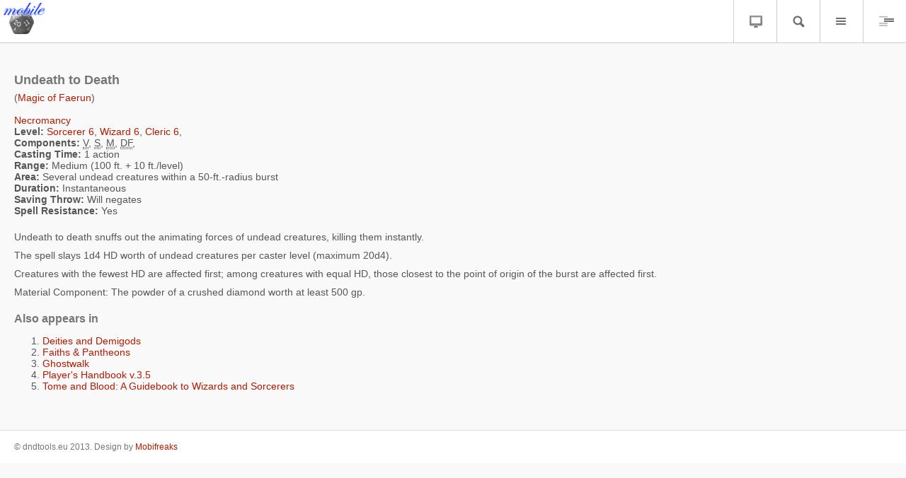

--- FILE ---
content_type: text/html; charset=utf-8
request_url: https://dndtools.org/m/spells/magic-of-faerun--20/undeath-to-death--1727/
body_size: 2443
content:
<!DOCTYPE html>
<html lang="en">
<head>
    <meta charset="utf-8"/>
    <title>Undeath to Death &ndash; Spell &ndash; D&amp;D Tools (mobile)</title>
    <meta name="viewport" content="width=device-width; initial-scale=1.0; maximum-scale=1.0"/>
    <meta name="robots" content="index, follow">
    <link href="/static/favicon-mobile.ico" rel="SHORTCUT ICON"/>
    <link rel="stylesheet" media="all" href="/static/css/mobile/style.css?1522741684" type="text/css">
    <script type="67112e5f5c99414ac0aa79cc-text/javascript" src="/static/js/jquery-1.7.min.js"></script>
</head>

<body>
<div class="wrap">
    <header>
        <div class="logo">
            <a href="/m/">
                <img src="/static/images/mobile/logo.png" alt="D&ampD Tools (mobile)"/>
            </a>
        </div>
        <div class="options">
            <ul>
                <li id="options-desktop"><a href="/m/force-desktop-version/">Desktop</a></li>
                <li id="options-search">Search</li>
                <li id="options-menu">Menu</li>
                <li id="options-submenu">Submenu</li>
            </ul>
        </div>
        <div class="clear"></div>
        <div class="search-box" id="search-box">
            <form action="https://www.google.com/cse" id="cse-search-box">
                <input name="cx" type="hidden" value="010918785989085430250:jd6tjgonwfu"/>
                <input name="ie" type="hidden" value="UTF-8"/>
                <input type="text" placeholder="Search D&amp;D Tools" name="q"/>
                <input type="submit" value="Go"/>
            </form>
            <div class="clear"></div>
        </div>
        <nav class="vertical menu" id="menu">
            <ul>
                <li><a href="/m/">Home</a></li>
                <li><a href="/m/rulebooks/">Rulebooks</a></li>
                <li><a href="/m/feats/">Feats</a></li>
                <li class="selected"><a href="/m/spells/">Spells</a></li>
                <li><a href="/m/classes/">Classes</a></li>
                <li><a href="/m/skills/">Skills</a></li>
                <li><a href="/m/items/">Items</a></li>
                <li><a href="/m/monsters/">Races &amp; Monsters</a></li>
                <li><a href="/m/deities/">Deities</a></li>
            </ul>
        </nav>

        <nav class="vertical menu" id="submenu">
            <ul>
                
    <li class="selected"><a href="/m/spells/">Spells</a></li>
    <li><a href="/m/spells/schools/">Schools</a></li>
    <li><a href="/m/spells/descriptors/">Descriptors</a></li>
    <li><a href="/m/spells/domains/">Domains</a></li>
    <li><a href="/m/spells/by-rulebooks/">By Rulebooks</a></li>

            </ul>
        </nav>

    </header>


    <div class="content">
        <article>
            

<h2>Undeath to Death</h2>
(<a href="/m/rulebooks/forgotten-realms-30--6/magic-of-faerun--20/">Magic of Faerun</a>)
<br/>
<br/>

<a href="/m/spells/schools/necromancy/">Necromancy</a>


<br/>


    <strong>Level:</strong>
    
        <a href="/m/classes/sorcerer/spells-level-6/">Sorcerer 6</a>,
    
        <a href="/m/classes/wizard/spells-level-6/">Wizard 6</a>,
    
        <a href="/m/classes/cleric/spells-level-6/">Cleric 6</a>,
    
    
    
    <br/>


<strong>Components:</strong>
<abbr title="Verbal">V</abbr>, 
<abbr title="Somatic">S</abbr>, 
<abbr title="Material">M</abbr>, 

<abbr title="Divine Focus">DF</abbr>, 





<br/>


    <strong>Casting Time:</strong> 1 action<br/>



    <strong>Range:</strong> Medium (100 ft. + 10 ft./level)<br/>





    <strong>Area:</strong> Several undead creatures within a 50-ft.-radius burst<br/>





    <strong>Duration:</strong> Instantaneous<br/>



    <strong>Saving Throw:</strong> Will negates<br/>



    <strong>Spell Resistance:</strong> Yes<br/>


<br/>

<div class="nice-textile">

    	<p>Undeath to death snuffs out the animating forces of undead creatures, killing them instantly.<br />The spell slays 1d4 HD worth of undead creatures per caster level (maximum 20d4).<br />Creatures with the fewest HD are affected first; among creatures with equal HD, those closest to the point of origin of the burst are affected first.<br />Material Component: The powder of a crushed diamond worth at least 500 gp.</p>

</div>


    <h3>Also appears in</h3>
    <ol>
        
            <li><a href="/m/spells/deities-and-demigods--39/undeath-to-death--991/">Deities and Demigods</a></li>
        
            <li><a href="/m/spells/faiths-pantheons--18/undeath-to-death--1144/">Faiths &amp; Pantheons</a></li>
        
            <li><a href="/m/spells/ghostwalk--94/undeath-to-death--1379/">Ghostwalk</a></li>
        
            <li><a href="/m/spells/players-handbook-v35--6/undeath-to-death--2767/">Player&#39;s Handbook v.3.5</a></li>
        
            <li><a href="/m/spells/tome-and-blood-a-guidebook-to-wizards-and-sorcerers--51/undeath-to-death--3413/">Tome and Blood: A Guidebook to Wizards and Sorcerers</a></li>
        
    </ol>



        </article>
    </div>
    <footer>
        <p>&copy; dndtools.eu 2013. Design by <a href="http://mobifreaks.com">Mobifreaks</a>
        </p>
    </footer>
</div>

<script type="67112e5f5c99414ac0aa79cc-text/javascript">
    window.addEventListener("load", function () {
        // Set a timeout...
        setTimeout(function () {
            // Hide the address bar!
            window.scrollTo(0, 1);
        }, 0);
    });

    if ($('#submenu').find('li').size() == 0) {
        $('#options-submenu').addClass('disabled');
    } else {
        $('#options-submenu').click(function () {
            $(this).toggleClass('active');
            $('#submenu').toggle();

            $('#menu, #search-box').hide();
            $('#options-search, #options-menu').removeClass('active');
        });
    }

    $('#search-box, #menu, #submenu').hide();

    $('#options-search').click(function () {
        $(this).toggleClass('active');
        $('#search-box').toggle();

        $('#submenu, #menu').hide();
        $('#options-menu, #options-submenu').removeClass('active');
    });
    $('#options-menu').click(function () {
        $(this).toggleClass('active');
        $('#menu').toggle();

        $('#submenu, #search-box').hide();
        $('#options-submenu, #options-search').removeClass('active');
    });

    $('#options-desktop').click(function(e) {
        if (window.confirm('Do you really want to switch to desktop version? You can switch back to mobile by closing your browser or using a link at the bottom of the page.')) {
            window.location = $(this).find('a').attr('href');
        }
    });
    $('.content').click(function () {
        $('#search-box, #menu, #submenu').hide();
        $('#options-menu, #options-search, #options-submenu').removeClass('active');
    });
</script>
<script src="/cdn-cgi/scripts/7d0fa10a/cloudflare-static/rocket-loader.min.js" data-cf-settings="67112e5f5c99414ac0aa79cc-|49" defer></script><script defer src="https://static.cloudflareinsights.com/beacon.min.js/vcd15cbe7772f49c399c6a5babf22c1241717689176015" integrity="sha512-ZpsOmlRQV6y907TI0dKBHq9Md29nnaEIPlkf84rnaERnq6zvWvPUqr2ft8M1aS28oN72PdrCzSjY4U6VaAw1EQ==" data-cf-beacon='{"version":"2024.11.0","token":"a04ccb9f381c48809e7ec0dc1c4f36ea","r":1,"server_timing":{"name":{"cfCacheStatus":true,"cfEdge":true,"cfExtPri":true,"cfL4":true,"cfOrigin":true,"cfSpeedBrain":true},"location_startswith":null}}' crossorigin="anonymous"></script>
</body>
</html>
